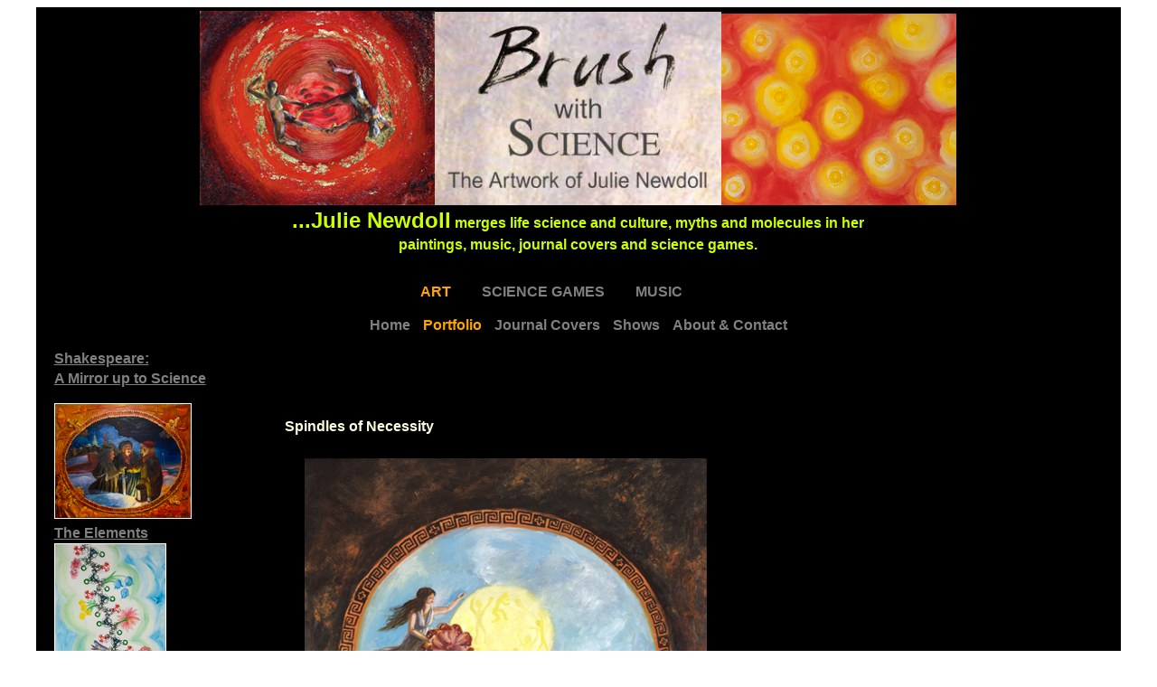

--- FILE ---
content_type: text/html
request_url: http://brushwithscience.com/SpindlesOfNecessity.html
body_size: 18487
content:
<!DOCTYPE html PUBLIC "-//W3C//DTD XHTML 1.0 Transitional//EN" "http://www.w3.org/TR/xhtml1/DTD/xhtml1-transitional.dtd">
<html xmlns="http://www.w3.org/1999/xhtml">
<head>
<meta http-equiv="Content-Type" content="text/html; charset=UTF-8" />
<title>Julie Newdoll Scientifically Inspired Art, Music, Board Games</title>
<style type="text/css">

.gallerycontainer{
position: relative;

/*Add a height attribute and set to largest image's height to prevent overlaying*/
}

.thumbnail img{
border: 1px solid white;
margin: 0 5px 5px 0;

}



.thumbnail:active{
background-color: transparent;
}
  
.thumbnail span{ /*CSS for enlarged image*/
position: absolute;
background-color: black;
padding: 5px;
border: 0;
visibility: visible;
color: lightyellow;
text-decoration: none;
left: 270px; /*position where enlarged image should offset horizontally */
z-index: 50;
float: right;
	margin-right: 10px;
	margin-top:	10px;
}

.thumbnail span img{ /*CSS for enlarged image*/
border-width: 0;
padding: 2px;
}



.story span{ /*CSS for enlarged image*/
visibility: visible;
left: 400px; /*position where enlarged image should offset horizontally */
z-index: 50;
float: right;
	margin-right: 10px;
	margin-top:	10px;
		float:right;
}

</style>

<style type="text/css">

body {
	font: 100%/1.4 Verdana, Arial, Helvetica, sans-serif;
	background: black
	margin: 0;
	padding: 0;
	color: black;
	position: relative;/* this gives IE6 hasLayout to properly clear */
	clear: both; /* this clear property forces the .container to understand where the columns end and contain them */
}


/* ~~ Element/tag selectors ~~ */
ul, ol, dl { /* Due to variations between browsers, it's best practices to zero padding and margin on lists. For consistency, you can either specify the amounts you want here, or on the list items (LI, DT, DD) they contain. Remember that what you do here will cascade to the .nav list unless you write a more specific selector. */
	padding: 0;
	margin: 0;
}
h1, h2, h3, h4, h5, h6, p {
	margin-top: 0;	 /* removing the top margin gets around an issue where margins can escape from their containing div. The remaining bottom margin will hold it away from any elements that follow. */
	padding-right: 20px;
	padding-left: 20px; /* adding the padding to the sides of the elements within the divs, instead of the divs themselves, gets rid of any box model math. A nested div with side padding can also be used as an alternate method. */
}
a img { /* this selector removes the default blue border displayed in some browsers around an image when it is surrounded by a link */
	border: none;
}

/* ~~ Styling for your site's links must remain in this order - including the group of selectors that create the hover effect. ~~ */
a:link {
	color:#414958;
	text-decoration: underline; /* unless you style your links to look extremely unique, it's best to provide underlines for quick visual identification */
}
a:visited {
	color: #4E5869;
	text-decoration: underline;
}
a:active, a:focus { /* this group of selectors will give a keyboard navigator the same hover experience as the person using a mouse. */
	text-decoration: none;
}

/* ~~ this container surrounds all other divs giving them their percentage-based width ~~ */
.container {
	width: 95%;
	min-width: 880px;/* a min-width may be desirable to keep this layout from getting too narrow. This keeps line length more readable in the side columns. IE6 does not respect this declaration. */
	max-width: 1380px;
	background: black;
	margin: 0 auto; /* the auto value on the sides, coupled with the width, centers the layout. It is not needed if you set the .container's width to 100%. */
}

/* ~~ the header is not given a width. It will extend the full width of your layout. It contains an image placeholder that should be replaced with your own linked logo ~~ */
.header {
	background: black;
	alignment-adjust:middle;
}

/* ~~ These are the columns for the layout. ~~ 

1) Padding is only placed on the top and/or bottom of the divs. The elements within these divs have padding on their sides. This saves you from any "box model math". Keep in mind, if you add any side padding or border to the div itself, it will be added to the width you define to create the *total* width. You may also choose to remove the padding on the element in the div and place a second div within it with no width and the padding necessary for your design.

2) No margin has been given to the columns since they are all floated. If you must add margin, avoid placing it on the side you're floating toward (for example: a right margin on a div set to float right). Many times, padding can be used instead. For divs where this rule must be broken, you should add a "display:inline" declaration to the div's rule to tame a bug where some versions of Internet Explorer double the margin.

3) Since classes can be used multiple times in a document (and an element can also have multiple classes applied), the columns have been assigned class names instead of IDs. For example, two sidebar divs could be stacked if necessary. These can very easily be changed to IDs if that's your preference, as long as you'll only be using them once per document.

4) If you prefer your nav on the right instead of the left, simply float these columns the opposite direction (all right instead of all left) and they'll render in reverse order. There's no need to move the divs around in the HTML source.

*/

.content {
	padding: 0px 0;
	width: 80%;
	float: center;
	
}

/* ~~ This grouped selector gives the lists in the .content area space ~~ */
.content ul, .content ol { 
	padding: 0 15px 15px 15px; /* this padding mirrors the right padding in the headings and paragraph rule above. Padding was placed on the bottom for space between other elements on the lists and on the left to create the indention. These may be adjusted as you wish. */
}

/* ~~ The navigation list styles (can be removed if you choose to use a premade flyout menu like Spry) ~~ */
ul.nav {
	list-style: none; /* this removes the list marker */
	 /* this creates the top border for the links - all others are placed using a bottom border on the LI */
	margin-bottom: 15px;
	margin-left: 50px;
	margin-right: 50px;
	margin-top: 15px; /* this creates the space between the navigation on the content below */
	
	
}
ul.nav li {
	border-bottom: 1px solid #666; /* this creates the button separation */
	display: inline;
}
ul.nav a, ul.nav a:visited { /* grouping these selectors makes sure that your links retain their button look even after being visited */
	padding: 5px 5px 5px 5px;
	 /* this gives the nk block properties causing it to fill the whole LI containing it. This causes the entire area to react to a mouse click. */
	text-decoration: none;
	color: white;
	background-color: black;
}
ul.nav a:hover, ul.nav a:active, ul.nav a:focus { /* this changes the background and text color for both mouse and keyboard navigators */
	background: red;
	color: white;
}
li.Gameboxy {
	border: 5px solid white;
	background-color: white;
	color: black;
	display: inline;
	margin: 3px 3px;
}
ul.Topnav {
	list-style: none; /* this removes the list marker */
	 /* this creates the top border for the links - all others are placed using a bottom border on the LI */
	margin-bottom: 15px;
	margin-left: 20px;
	margin-right: 20px;
	margin-top: 30px; /* this creates the space between the navigation on the content below */
	
}
ul.Topnav li {
	
	display: inline;
	padding-left: 0px;
	padding-right: 20px;
	
	
}
ul.Topnav a, ul.Topnav a:visited { /* grouping these selectors makes sure that your links retain their button look even after being visited */
	padding: 5px 5px 5px 5px;
	 /* this gives the nk block properties causing it to fill the whole LI containing it. This causes the entire area to react to a mouse click. */
	text-decoration: none;
	color: white;
	background-color: black;
}
ul.Topnav a:hover, ul.Topnav a:active, ul.Topnav a:focus { /* this changes the background and text color for both mouse and keyboard navigators */
	background: red;
	color: white;
}
li.Gameboxy {
	border: 5px solid white;
	background-color: white;
	color: black;
	display: inline;
	margin: 3px 3px;
}
img.floatRightIcon {
	float:right;
	margin-right: 5%;
	margin-top:	50px;
}
img.hidden {
	visibility:hidden;
}
img.floatRight {
	float: right;
	margin-right: 10px;
	margin-top:	10px;
}
img.floatLeft {
	float: none;
	margin-right: 10px;
	margin-top:	10px;
}
img.floatCenter {
	float: left;
	margin-right: 10px;
	margin-left: 300px;
	margin-top:	10px;
}
li.red {
	color: red;
}

/* ~~ The footer ~~ */
.footer {
	padding: 10px 0;
	background: black;
	position: relative;/* this gives IE6 hasLayout to properly clear */
	clear: both; /* this clear property forces the .container to understand where the columns end and contain them */
}

/* ~~ miscellaneous float/clear classes ~~ */
.fltrt {  /* this class can be used to float an element right in your page. The floated element must precede the element it should be next to on the page. */
	float: right;
	margin-left: 8px;
}
.fltlft { /* this class can be used to float an element left in your page. The floated element must precede the element it should be next to on the page. */
	float: center;
	margin-right: 8px;
}
.clearfloat { /* this class can be placed on a <br /> or empty div as the final element following the last floated div (within the #container) if the #footer is removed or taken out of the #container */
	clear:both;
	height:0;
	font-size: 1px;
	line-height: 0px;
}
li {
    	display: inline;
		}

</style>

</head>

<body>

<div class="container">
  <div class="header">
  <table  style="border-style: none";>
  <tr>
   </tr>
   </table> 
    <!-- end .header --></div>
  <div align="center">
    <img src="WebRedo2013/BasePairWebBanner2.jpg" alt="Base Pair painting" width="260" height="215" /><img src="paintingWebImages/NewCleanLogo.jpg" alt="Brush with Science Logo" width="317" height="214" lowsrc="paintingWebImages/NewCleanLogols.gif" autolowsrc="autolowsrc" /><img src="WebRedo2013/neonWeb90BannerThin.jpg" width="260" height="212" /> 
  </div>
  <div align="center">
    <h2><font color="#ccff00">...<font size="5" face="Arial,Helvetica,Geneva,Swiss,SunSans-Regular"><b>Julie Newdoll</b></font></font><font size="3" face="Arial,Helvetica,Geneva,Swiss,SunSans-Regular" color="#ccff00"> merges life science and culture, myths and molecules in her<br /> paintings, music, journal covers</a> and science games.  </font></h2>
  </div>
  <div align="center">
  <ul class="Topnav">
      <li><a href="index.html" style="color:orange" ><b>ART</b>
      </a></li>
      <li><a href="GameIndex.html" style="color:gray"><b>SCIENCE GAMES</b>
      </a></li>
      <li><a href="MusicIndex.html" style="color:gray"><b>MUSIC</b>
      </a></li>
      <li></li>
      <li><br />
      </li>
    </ul>
   
  </div>
  <div align="center">
    <ul class="nav">
      <li><a href="index.html" style="color:gray"><b>Home</b>
      </a></li><li><a href="Portfolio.html" style="color:orange"><b>Portfolio</b>
      </a></li>
      <li><a href="Journals.html" style="color:gray"><b>Journal Covers</b>
      </a></li>
      <li><a href="Shows.html" style="color:gray"><b>Shows</b>
      </a></li>
      <li><a href="AboutContact.html" style="color:gray"><b>  About & Contact</b></a></li>
      <li></li>
      <li><br />
      </li>
    </ul>
   
  </div>


<div class="gallerycontainer">
  
  <a class="thumbnail" href="Portfolio.html" ><p><font color="gray"> <b>Shakespeare:<br />
A Mirror up to Science </b></font><br /> </p>
  <img src="WebRedo2013/Portfolio/GhostIconS.jpg" style="margin-left:20px;" width="150" height="126" border="0" /><span> <b> Spindles of Necessity<br />
<br /><p><img src="WebRedo2013/Portfolio/MitosisOne640.jpg" border="0"  /></p>
Spindles of Necessity No. One - Prophase, oil on canvas, 3' x 4', 2005. This nicely framed series is still available for $4,000 each or all five for $16,500. Prints available $450.</b>   
  <p>A dividing cell goes through beautiful and dramatic changes. In this series of five main stages of cell division, a goddess has been created to presides over these events. She is modelled after the greek goddess Ananke as she appeared in one of Plato's visions about his republic (Plato's Republic Book 10). Her spinning wheel is at the center of control. As in a real cell, threads emerge from the wheel as the control center goes from a small incidental part, to a grand elaborate structure, and back down to a small part at the end of the process. <br />
    Depiction of the cycle of life is a prevalent theme in mythology. Scenes from the lives of cyclic greek characters after images from ancient greek pottery and wall frescoes appear across the bottom in sepia tones.<br /></p>
<p><img src="WebRedo2013/Portfolio/MitosisTwo640.jpg"  width="480" height="649" /></p>
<b>Spindles of Necessity No. Two - Metaphase. $4,000 or $3,300 if purchase all five. Prints available $450.</b> 

<p>The goddess of cell division travels to the upper half of the cell with her spinning wheel in preparation for cell division. Her reflection can be seen below, where her double is forming to preside over the other half of the cell. Across the bottom, Persephone and her mother, Demeter, are united while the cell is whole.</p>

<p><img src="WebRedo2013/Portfolio/MitosisThree640.jpg"  width="448" height="600" /></p>

<p><b> Spindles of Necessity No. Three - Anaphase, oil on canvas, 3' x 4', 2005. $4,000 or $3,300 if purchase all five. Prints available $450.</b></p>
<p>The goddess of cell division is now reeling up souls into the sky, like chromosomes would be drawn to the sides of a dividing cell. The cell is becoming pinched at the middle, in preparation for division into two separate cells. A scene from the life of Dionysus is pictured across the bottom.<br />
  
</p>

<p><img src="WebRedo2013/Portfolio/mitosisFour500.jpg" width="444" height="600" /></p>
<p><b> Spindles of Necessity No. Four - Late Anaphase, 3' x 4', oil on canvas, 2005.  $4000 or $3,000 if purchase all five.  Prints available $450. </b></p>
<p> The souls (chromosomes) are now at the opposite ends of the cell - a set for each side. The reformation of the cell nuclei are echoed by the rising moon and sun. As the cell prepares to rip apart, it pinches dramatically at the waist.  A scene from the death of Dionysus is pictured across the bottom left, and Dionysus as a bunch of grapes is on the right.</p>

<p><img src="WebRedo2013/Portfolio/MitosisFive500.jpg"  width="446" height="600" /></p>
<p><b> Spindles of Necessity No. Five - Telophase, 3' x 4', oil on canvas, 2005. $4000 or $3,000 if purchase all five.  Prints available $450. </b></p>
<p>
The cell has now divided into two cells - mother and daughter cell.  Across the bottom, Persephone is pictured with Hades, with whom she must spend half of each year. The divided cell reflects her thoughts of living in two different worlds.
</p>
  </span>
  </a>
    <p><a class="thumbnail" href="Elements.html"><font color="gray"> <b>The Elements</b></font><br /><img src="WebRedo2013/Portfolio/ProteinStrandIcon.jpg" width="122" height="170" border="0" /></a><br />
</p>
<p><a class="thumbnail" href="Emergence.html"><font color="gray"> <b>Emergence</b></font><br /><img src="WebRedo2013/Portfolio/EmergenceIcon2S.jpg" width="126" height="163" border="0" /></a><br />
</p>
  <p>
  <a class="thumbnail" href="LifeForms.html"><font color="gray"> <b>Life Forms</b></font><br /><img src="WebRedo2013/Portfolio/LifeFormsPortS.jpg" width="126" height="176" border="0" /></a></p>
 <p><a class="thumbnail" href="SpindlesOfNecessity.html"><font color="orange"> <b>Spindles of Necessity</b></font><br /><img src="WebRedo2013/Portfolio/SpindlesPortS.jpg" width="126" height="169" border="0" /></a></p>
 <p>
  <a class="thumbnail" href="FountainOfYouth.html"><font color="gray"> <b>Fountain of Youth</b></font><br /><img src="WebRedo2013/Portfolio/SmallBeesPortS.jpg" width="126" height="156" border="0" /></a></p>
 <p><a class="thumbnail" href="index.html"><font color="gray"> <b>Inside Time</b></font><br /><img src="WebRedo2013/Portfolio/WomanContemplatePortS.jpg" width="168" height="126" border="0" /></a></p>
  
 <p><a class="thumbnail" href="Kimonos.html"><font color="gray"> <b>Kimonos of the Senses</b></font><br />
   <img src="WebRedo2013/Portfolio/KimonoPortS.jpg" width="126" height="147" border="0" /></a></p>
 <p><a class="thumbnail" href="Apoptosis.html"><font color="gray"> <b>Sense of Hearing</b></font><br /><img src="WebRedo2013/Portfolio/SenseHearingPortS.jpg" width="154" height="126" border="0" /></a></p>
 
 <p><a class="thumbnail" href="#thumb"><font color="gray"> <b>Programmed<br />
   Cell Death:<br />
   Apoptosis
 </b></font><br />
   <img src="WebRedo2013/Portfolio/FasSistersPortS.jpg" width="126" height="165" border="0" /></a></p>
   <p><a class="thumbnail" href="GreekTragedy.html"><font color="gray"> <b>Greek Tragedy<br />
     in Prague
   </b></font><br />
   <img src="WebRedo2013/Portfolio/GreekTragedyPortS.jpg" width="126" height="175" border="0" /></a></p>
   <p><a class="thumbnail" href="#thumb"><font color="gray"> <b>Nanotechnology
 </b></font></a><a class="thumbnail" href="Nanotechnology.html"><br />
   <img src="WebRedo2013/Portfolio/NanoPortS.jpg" width="177" height="126" border="0" /></a></p>
   <p><a class="thumbnail" href="#thumb"><font color="gray"> <b>Microscopy<br />
   </b></font></a><a class="thumbnail" href="#thumb"><font color="gray"><b>Inspirations </b></font></a><a class="thumbnail" href="Microscopy.html"><br />
    <img src="WebRedo2013/Portfolio/PlightEstrogenPortS.jpg" width="126" height="175" border="0" /></a></p>
     <p><a class="thumbnail" href="#thumb"><font color="gray"> <b>Membrane Proteins</b></font></a><a class="thumbnail" href="MembraneProteins.html"><br />
    <img src="WebRedo2013/Portfolio/IshtarPortS.jpg" width="126" height="169" border="0" /></a></p>
     <p><a class="thumbnail" href="Unclassifiable.html"><font color="gray"> <b>Unclassifiable</b></font><br />
    <img src="WebRedo2013/Portfolio/DNAwomanPortS.jpg" width="126" height="170" border="0" /></a></p>
     <p>&nbsp;</p>
     <p>&nbsp;</p>
     <p>&nbsp;</p>
     <p>&nbsp;</p>
     <p>&nbsp;</p>
     <p>&nbsp;</p>
     <p>&nbsp;</p>
     <p>&nbsp;</p>
     <p>&nbsp;</p>
</div> 
<div>
 <p align="center">
    </p>
  </div>
  <div class="footer">
    <p>&nbsp;</p>
    <!-- end .footer --></div>
<!-- end .container --></div>
</body>
</html>
